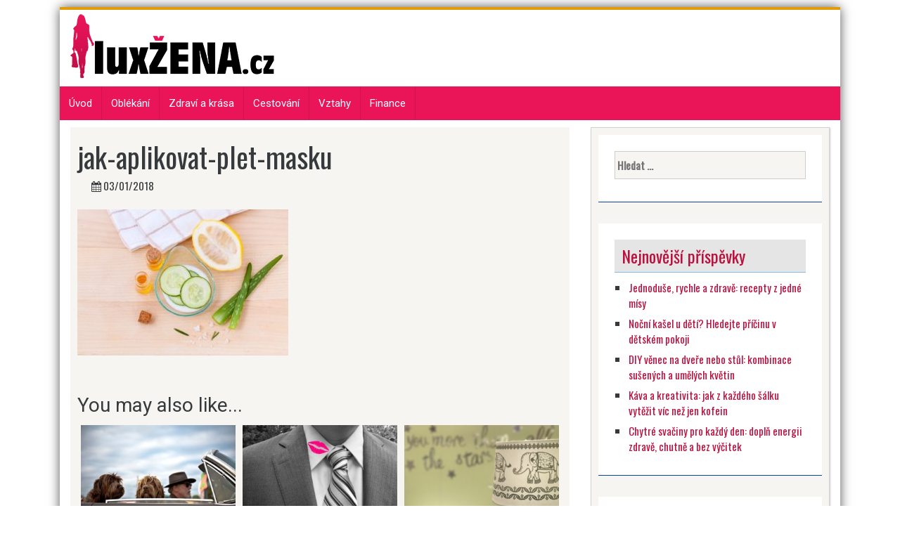

--- FILE ---
content_type: text/html; charset=UTF-8
request_url: https://www.luxzena.cz/spravne-aplikovat-pletovou-masku/jak-aplikovat-plet-masku/
body_size: 11293
content:
<!DOCTYPE html>
<html lang="cs">
<head>
<meta charset="UTF-8">
<meta name="viewport" content="width=device-width, initial-scale=1">
<link rel="profile" href="https://gmpg.org/xfn/11">
<link rel="pingback" href="https://www.luxzena.cz/xmlrpc.php">


<meta name='robots' content='index, follow, max-image-preview:large, max-snippet:-1, max-video-preview:-1' />

	<!-- This site is optimized with the Yoast SEO plugin v26.8 - https://yoast.com/product/yoast-seo-wordpress/ -->
	<title>jak-aplikovat-plet-masku - Luxžena.cz</title>
	<link rel="canonical" href="https://www.luxzena.cz/spravne-aplikovat-pletovou-masku/jak-aplikovat-plet-masku/" />
	<meta property="og:locale" content="cs_CZ" />
	<meta property="og:type" content="article" />
	<meta property="og:title" content="jak-aplikovat-plet-masku - Luxžena.cz" />
	<meta property="og:description" content="Aplikace pleťové masky" />
	<meta property="og:url" content="https://www.luxzena.cz/spravne-aplikovat-pletovou-masku/jak-aplikovat-plet-masku/" />
	<meta property="og:site_name" content="Luxžena.cz" />
	<meta property="article:modified_time" content="2018-01-03T13:14:38+00:00" />
	<meta property="og:image" content="https://www.luxzena.cz/spravne-aplikovat-pletovou-masku/jak-aplikovat-plet-masku" />
	<meta property="og:image:width" content="960" />
	<meta property="og:image:height" content="666" />
	<meta property="og:image:type" content="image/jpeg" />
	<meta name="twitter:card" content="summary_large_image" />
	<script type="application/ld+json" class="yoast-schema-graph">{"@context":"https://schema.org","@graph":[{"@type":"WebPage","@id":"https://www.luxzena.cz/spravne-aplikovat-pletovou-masku/jak-aplikovat-plet-masku/","url":"https://www.luxzena.cz/spravne-aplikovat-pletovou-masku/jak-aplikovat-plet-masku/","name":"jak-aplikovat-plet-masku - Luxžena.cz","isPartOf":{"@id":"https://www.luxzena.cz/#website"},"primaryImageOfPage":{"@id":"https://www.luxzena.cz/spravne-aplikovat-pletovou-masku/jak-aplikovat-plet-masku/#primaryimage"},"image":{"@id":"https://www.luxzena.cz/spravne-aplikovat-pletovou-masku/jak-aplikovat-plet-masku/#primaryimage"},"thumbnailUrl":"https://www.luxzena.cz/wp-content/uploads/2018/01/jak-aplikovat-plet-masku.jpg","datePublished":"2018-01-03T13:14:22+00:00","dateModified":"2018-01-03T13:14:38+00:00","breadcrumb":{"@id":"https://www.luxzena.cz/spravne-aplikovat-pletovou-masku/jak-aplikovat-plet-masku/#breadcrumb"},"inLanguage":"cs","potentialAction":[{"@type":"ReadAction","target":["https://www.luxzena.cz/spravne-aplikovat-pletovou-masku/jak-aplikovat-plet-masku/"]}]},{"@type":"ImageObject","inLanguage":"cs","@id":"https://www.luxzena.cz/spravne-aplikovat-pletovou-masku/jak-aplikovat-plet-masku/#primaryimage","url":"https://www.luxzena.cz/wp-content/uploads/2018/01/jak-aplikovat-plet-masku.jpg","contentUrl":"https://www.luxzena.cz/wp-content/uploads/2018/01/jak-aplikovat-plet-masku.jpg","width":960,"height":666,"caption":"Aplikace pleťové masky"},{"@type":"BreadcrumbList","@id":"https://www.luxzena.cz/spravne-aplikovat-pletovou-masku/jak-aplikovat-plet-masku/#breadcrumb","itemListElement":[{"@type":"ListItem","position":1,"name":"Domů","item":"https://www.luxzena.cz/"},{"@type":"ListItem","position":2,"name":"Jak správně aplikovat pleťovou masku?","item":"https://www.luxzena.cz/spravne-aplikovat-pletovou-masku/"},{"@type":"ListItem","position":3,"name":"jak-aplikovat-plet-masku"}]},{"@type":"WebSite","@id":"https://www.luxzena.cz/#website","url":"https://www.luxzena.cz/","name":"Luxžena.cz","description":"","publisher":{"@id":"https://www.luxzena.cz/#organization"},"potentialAction":[{"@type":"SearchAction","target":{"@type":"EntryPoint","urlTemplate":"https://www.luxzena.cz/?s={search_term_string}"},"query-input":{"@type":"PropertyValueSpecification","valueRequired":true,"valueName":"search_term_string"}}],"inLanguage":"cs"},{"@type":"Organization","@id":"https://www.luxzena.cz/#organization","name":"Luxžena.cz","url":"https://www.luxzena.cz/","logo":{"@type":"ImageObject","inLanguage":"cs","@id":"https://www.luxzena.cz/#/schema/logo/image/","url":"https://www.luxzena.cz/wp-content/uploads/2017/02/logo-luxzena-cernytext-300x100.png","contentUrl":"https://www.luxzena.cz/wp-content/uploads/2017/02/logo-luxzena-cernytext-300x100.png","width":300,"height":100,"caption":"Luxžena.cz"},"image":{"@id":"https://www.luxzena.cz/#/schema/logo/image/"}}]}</script>
	<!-- / Yoast SEO plugin. -->


<link rel='dns-prefetch' href='//fonts.googleapis.com' />
<link rel="alternate" type="application/rss+xml" title="Luxžena.cz &raquo; RSS zdroj" href="https://www.luxzena.cz/feed/" />
<link rel="alternate" type="application/rss+xml" title="Luxžena.cz &raquo; RSS komentářů" href="https://www.luxzena.cz/comments/feed/" />
<link rel="alternate" title="oEmbed (JSON)" type="application/json+oembed" href="https://www.luxzena.cz/wp-json/oembed/1.0/embed?url=https%3A%2F%2Fwww.luxzena.cz%2Fspravne-aplikovat-pletovou-masku%2Fjak-aplikovat-plet-masku%2F" />
<link rel="alternate" title="oEmbed (XML)" type="text/xml+oembed" href="https://www.luxzena.cz/wp-json/oembed/1.0/embed?url=https%3A%2F%2Fwww.luxzena.cz%2Fspravne-aplikovat-pletovou-masku%2Fjak-aplikovat-plet-masku%2F&#038;format=xml" />
<style id='wp-img-auto-sizes-contain-inline-css' type='text/css'>
img:is([sizes=auto i],[sizes^="auto," i]){contain-intrinsic-size:3000px 1500px}
/*# sourceURL=wp-img-auto-sizes-contain-inline-css */
</style>
<style id='wp-emoji-styles-inline-css' type='text/css'>

	img.wp-smiley, img.emoji {
		display: inline !important;
		border: none !important;
		box-shadow: none !important;
		height: 1em !important;
		width: 1em !important;
		margin: 0 0.07em !important;
		vertical-align: -0.1em !important;
		background: none !important;
		padding: 0 !important;
	}
/*# sourceURL=wp-emoji-styles-inline-css */
</style>
<style id='wp-block-library-inline-css' type='text/css'>
:root{--wp-block-synced-color:#7a00df;--wp-block-synced-color--rgb:122,0,223;--wp-bound-block-color:var(--wp-block-synced-color);--wp-editor-canvas-background:#ddd;--wp-admin-theme-color:#007cba;--wp-admin-theme-color--rgb:0,124,186;--wp-admin-theme-color-darker-10:#006ba1;--wp-admin-theme-color-darker-10--rgb:0,107,160.5;--wp-admin-theme-color-darker-20:#005a87;--wp-admin-theme-color-darker-20--rgb:0,90,135;--wp-admin-border-width-focus:2px}@media (min-resolution:192dpi){:root{--wp-admin-border-width-focus:1.5px}}.wp-element-button{cursor:pointer}:root .has-very-light-gray-background-color{background-color:#eee}:root .has-very-dark-gray-background-color{background-color:#313131}:root .has-very-light-gray-color{color:#eee}:root .has-very-dark-gray-color{color:#313131}:root .has-vivid-green-cyan-to-vivid-cyan-blue-gradient-background{background:linear-gradient(135deg,#00d084,#0693e3)}:root .has-purple-crush-gradient-background{background:linear-gradient(135deg,#34e2e4,#4721fb 50%,#ab1dfe)}:root .has-hazy-dawn-gradient-background{background:linear-gradient(135deg,#faaca8,#dad0ec)}:root .has-subdued-olive-gradient-background{background:linear-gradient(135deg,#fafae1,#67a671)}:root .has-atomic-cream-gradient-background{background:linear-gradient(135deg,#fdd79a,#004a59)}:root .has-nightshade-gradient-background{background:linear-gradient(135deg,#330968,#31cdcf)}:root .has-midnight-gradient-background{background:linear-gradient(135deg,#020381,#2874fc)}:root{--wp--preset--font-size--normal:16px;--wp--preset--font-size--huge:42px}.has-regular-font-size{font-size:1em}.has-larger-font-size{font-size:2.625em}.has-normal-font-size{font-size:var(--wp--preset--font-size--normal)}.has-huge-font-size{font-size:var(--wp--preset--font-size--huge)}.has-text-align-center{text-align:center}.has-text-align-left{text-align:left}.has-text-align-right{text-align:right}.has-fit-text{white-space:nowrap!important}#end-resizable-editor-section{display:none}.aligncenter{clear:both}.items-justified-left{justify-content:flex-start}.items-justified-center{justify-content:center}.items-justified-right{justify-content:flex-end}.items-justified-space-between{justify-content:space-between}.screen-reader-text{border:0;clip-path:inset(50%);height:1px;margin:-1px;overflow:hidden;padding:0;position:absolute;width:1px;word-wrap:normal!important}.screen-reader-text:focus{background-color:#ddd;clip-path:none;color:#444;display:block;font-size:1em;height:auto;left:5px;line-height:normal;padding:15px 23px 14px;text-decoration:none;top:5px;width:auto;z-index:100000}html :where(.has-border-color){border-style:solid}html :where([style*=border-top-color]){border-top-style:solid}html :where([style*=border-right-color]){border-right-style:solid}html :where([style*=border-bottom-color]){border-bottom-style:solid}html :where([style*=border-left-color]){border-left-style:solid}html :where([style*=border-width]){border-style:solid}html :where([style*=border-top-width]){border-top-style:solid}html :where([style*=border-right-width]){border-right-style:solid}html :where([style*=border-bottom-width]){border-bottom-style:solid}html :where([style*=border-left-width]){border-left-style:solid}html :where(img[class*=wp-image-]){height:auto;max-width:100%}:where(figure){margin:0 0 1em}html :where(.is-position-sticky){--wp-admin--admin-bar--position-offset:var(--wp-admin--admin-bar--height,0px)}@media screen and (max-width:600px){html :where(.is-position-sticky){--wp-admin--admin-bar--position-offset:0px}}

/*# sourceURL=wp-block-library-inline-css */
</style><style id='global-styles-inline-css' type='text/css'>
:root{--wp--preset--aspect-ratio--square: 1;--wp--preset--aspect-ratio--4-3: 4/3;--wp--preset--aspect-ratio--3-4: 3/4;--wp--preset--aspect-ratio--3-2: 3/2;--wp--preset--aspect-ratio--2-3: 2/3;--wp--preset--aspect-ratio--16-9: 16/9;--wp--preset--aspect-ratio--9-16: 9/16;--wp--preset--color--black: #000000;--wp--preset--color--cyan-bluish-gray: #abb8c3;--wp--preset--color--white: #ffffff;--wp--preset--color--pale-pink: #f78da7;--wp--preset--color--vivid-red: #cf2e2e;--wp--preset--color--luminous-vivid-orange: #ff6900;--wp--preset--color--luminous-vivid-amber: #fcb900;--wp--preset--color--light-green-cyan: #7bdcb5;--wp--preset--color--vivid-green-cyan: #00d084;--wp--preset--color--pale-cyan-blue: #8ed1fc;--wp--preset--color--vivid-cyan-blue: #0693e3;--wp--preset--color--vivid-purple: #9b51e0;--wp--preset--gradient--vivid-cyan-blue-to-vivid-purple: linear-gradient(135deg,rgb(6,147,227) 0%,rgb(155,81,224) 100%);--wp--preset--gradient--light-green-cyan-to-vivid-green-cyan: linear-gradient(135deg,rgb(122,220,180) 0%,rgb(0,208,130) 100%);--wp--preset--gradient--luminous-vivid-amber-to-luminous-vivid-orange: linear-gradient(135deg,rgb(252,185,0) 0%,rgb(255,105,0) 100%);--wp--preset--gradient--luminous-vivid-orange-to-vivid-red: linear-gradient(135deg,rgb(255,105,0) 0%,rgb(207,46,46) 100%);--wp--preset--gradient--very-light-gray-to-cyan-bluish-gray: linear-gradient(135deg,rgb(238,238,238) 0%,rgb(169,184,195) 100%);--wp--preset--gradient--cool-to-warm-spectrum: linear-gradient(135deg,rgb(74,234,220) 0%,rgb(151,120,209) 20%,rgb(207,42,186) 40%,rgb(238,44,130) 60%,rgb(251,105,98) 80%,rgb(254,248,76) 100%);--wp--preset--gradient--blush-light-purple: linear-gradient(135deg,rgb(255,206,236) 0%,rgb(152,150,240) 100%);--wp--preset--gradient--blush-bordeaux: linear-gradient(135deg,rgb(254,205,165) 0%,rgb(254,45,45) 50%,rgb(107,0,62) 100%);--wp--preset--gradient--luminous-dusk: linear-gradient(135deg,rgb(255,203,112) 0%,rgb(199,81,192) 50%,rgb(65,88,208) 100%);--wp--preset--gradient--pale-ocean: linear-gradient(135deg,rgb(255,245,203) 0%,rgb(182,227,212) 50%,rgb(51,167,181) 100%);--wp--preset--gradient--electric-grass: linear-gradient(135deg,rgb(202,248,128) 0%,rgb(113,206,126) 100%);--wp--preset--gradient--midnight: linear-gradient(135deg,rgb(2,3,129) 0%,rgb(40,116,252) 100%);--wp--preset--font-size--small: 13px;--wp--preset--font-size--medium: 20px;--wp--preset--font-size--large: 36px;--wp--preset--font-size--x-large: 42px;--wp--preset--spacing--20: 0.44rem;--wp--preset--spacing--30: 0.67rem;--wp--preset--spacing--40: 1rem;--wp--preset--spacing--50: 1.5rem;--wp--preset--spacing--60: 2.25rem;--wp--preset--spacing--70: 3.38rem;--wp--preset--spacing--80: 5.06rem;--wp--preset--shadow--natural: 6px 6px 9px rgba(0, 0, 0, 0.2);--wp--preset--shadow--deep: 12px 12px 50px rgba(0, 0, 0, 0.4);--wp--preset--shadow--sharp: 6px 6px 0px rgba(0, 0, 0, 0.2);--wp--preset--shadow--outlined: 6px 6px 0px -3px rgb(255, 255, 255), 6px 6px rgb(0, 0, 0);--wp--preset--shadow--crisp: 6px 6px 0px rgb(0, 0, 0);}:where(.is-layout-flex){gap: 0.5em;}:where(.is-layout-grid){gap: 0.5em;}body .is-layout-flex{display: flex;}.is-layout-flex{flex-wrap: wrap;align-items: center;}.is-layout-flex > :is(*, div){margin: 0;}body .is-layout-grid{display: grid;}.is-layout-grid > :is(*, div){margin: 0;}:where(.wp-block-columns.is-layout-flex){gap: 2em;}:where(.wp-block-columns.is-layout-grid){gap: 2em;}:where(.wp-block-post-template.is-layout-flex){gap: 1.25em;}:where(.wp-block-post-template.is-layout-grid){gap: 1.25em;}.has-black-color{color: var(--wp--preset--color--black) !important;}.has-cyan-bluish-gray-color{color: var(--wp--preset--color--cyan-bluish-gray) !important;}.has-white-color{color: var(--wp--preset--color--white) !important;}.has-pale-pink-color{color: var(--wp--preset--color--pale-pink) !important;}.has-vivid-red-color{color: var(--wp--preset--color--vivid-red) !important;}.has-luminous-vivid-orange-color{color: var(--wp--preset--color--luminous-vivid-orange) !important;}.has-luminous-vivid-amber-color{color: var(--wp--preset--color--luminous-vivid-amber) !important;}.has-light-green-cyan-color{color: var(--wp--preset--color--light-green-cyan) !important;}.has-vivid-green-cyan-color{color: var(--wp--preset--color--vivid-green-cyan) !important;}.has-pale-cyan-blue-color{color: var(--wp--preset--color--pale-cyan-blue) !important;}.has-vivid-cyan-blue-color{color: var(--wp--preset--color--vivid-cyan-blue) !important;}.has-vivid-purple-color{color: var(--wp--preset--color--vivid-purple) !important;}.has-black-background-color{background-color: var(--wp--preset--color--black) !important;}.has-cyan-bluish-gray-background-color{background-color: var(--wp--preset--color--cyan-bluish-gray) !important;}.has-white-background-color{background-color: var(--wp--preset--color--white) !important;}.has-pale-pink-background-color{background-color: var(--wp--preset--color--pale-pink) !important;}.has-vivid-red-background-color{background-color: var(--wp--preset--color--vivid-red) !important;}.has-luminous-vivid-orange-background-color{background-color: var(--wp--preset--color--luminous-vivid-orange) !important;}.has-luminous-vivid-amber-background-color{background-color: var(--wp--preset--color--luminous-vivid-amber) !important;}.has-light-green-cyan-background-color{background-color: var(--wp--preset--color--light-green-cyan) !important;}.has-vivid-green-cyan-background-color{background-color: var(--wp--preset--color--vivid-green-cyan) !important;}.has-pale-cyan-blue-background-color{background-color: var(--wp--preset--color--pale-cyan-blue) !important;}.has-vivid-cyan-blue-background-color{background-color: var(--wp--preset--color--vivid-cyan-blue) !important;}.has-vivid-purple-background-color{background-color: var(--wp--preset--color--vivid-purple) !important;}.has-black-border-color{border-color: var(--wp--preset--color--black) !important;}.has-cyan-bluish-gray-border-color{border-color: var(--wp--preset--color--cyan-bluish-gray) !important;}.has-white-border-color{border-color: var(--wp--preset--color--white) !important;}.has-pale-pink-border-color{border-color: var(--wp--preset--color--pale-pink) !important;}.has-vivid-red-border-color{border-color: var(--wp--preset--color--vivid-red) !important;}.has-luminous-vivid-orange-border-color{border-color: var(--wp--preset--color--luminous-vivid-orange) !important;}.has-luminous-vivid-amber-border-color{border-color: var(--wp--preset--color--luminous-vivid-amber) !important;}.has-light-green-cyan-border-color{border-color: var(--wp--preset--color--light-green-cyan) !important;}.has-vivid-green-cyan-border-color{border-color: var(--wp--preset--color--vivid-green-cyan) !important;}.has-pale-cyan-blue-border-color{border-color: var(--wp--preset--color--pale-cyan-blue) !important;}.has-vivid-cyan-blue-border-color{border-color: var(--wp--preset--color--vivid-cyan-blue) !important;}.has-vivid-purple-border-color{border-color: var(--wp--preset--color--vivid-purple) !important;}.has-vivid-cyan-blue-to-vivid-purple-gradient-background{background: var(--wp--preset--gradient--vivid-cyan-blue-to-vivid-purple) !important;}.has-light-green-cyan-to-vivid-green-cyan-gradient-background{background: var(--wp--preset--gradient--light-green-cyan-to-vivid-green-cyan) !important;}.has-luminous-vivid-amber-to-luminous-vivid-orange-gradient-background{background: var(--wp--preset--gradient--luminous-vivid-amber-to-luminous-vivid-orange) !important;}.has-luminous-vivid-orange-to-vivid-red-gradient-background{background: var(--wp--preset--gradient--luminous-vivid-orange-to-vivid-red) !important;}.has-very-light-gray-to-cyan-bluish-gray-gradient-background{background: var(--wp--preset--gradient--very-light-gray-to-cyan-bluish-gray) !important;}.has-cool-to-warm-spectrum-gradient-background{background: var(--wp--preset--gradient--cool-to-warm-spectrum) !important;}.has-blush-light-purple-gradient-background{background: var(--wp--preset--gradient--blush-light-purple) !important;}.has-blush-bordeaux-gradient-background{background: var(--wp--preset--gradient--blush-bordeaux) !important;}.has-luminous-dusk-gradient-background{background: var(--wp--preset--gradient--luminous-dusk) !important;}.has-pale-ocean-gradient-background{background: var(--wp--preset--gradient--pale-ocean) !important;}.has-electric-grass-gradient-background{background: var(--wp--preset--gradient--electric-grass) !important;}.has-midnight-gradient-background{background: var(--wp--preset--gradient--midnight) !important;}.has-small-font-size{font-size: var(--wp--preset--font-size--small) !important;}.has-medium-font-size{font-size: var(--wp--preset--font-size--medium) !important;}.has-large-font-size{font-size: var(--wp--preset--font-size--large) !important;}.has-x-large-font-size{font-size: var(--wp--preset--font-size--x-large) !important;}
/*# sourceURL=global-styles-inline-css */
</style>

<style id='classic-theme-styles-inline-css' type='text/css'>
/*! This file is auto-generated */
.wp-block-button__link{color:#fff;background-color:#32373c;border-radius:9999px;box-shadow:none;text-decoration:none;padding:calc(.667em + 2px) calc(1.333em + 2px);font-size:1.125em}.wp-block-file__button{background:#32373c;color:#fff;text-decoration:none}
/*# sourceURL=/wp-includes/css/classic-themes.min.css */
</style>
<link rel='stylesheet' id='skacero-pro-bootstrap-css' href='https://www.luxzena.cz/wp-content/themes/skacero-lite/css/bootstrap.min.css?ver=6.9' type='text/css' media='all' />
<link rel='stylesheet' id='skacero-pro-style-css' href='https://www.luxzena.cz/wp-content/themes/skacero-lite/style.css?ver=6.9' type='text/css' media='all' />
<link rel='stylesheet' id='skacero-pro-font-awesome-css' href='https://www.luxzena.cz/wp-content/themes/skacero-lite/font-awesome/css/font-awesome.min.css?ver=6.9' type='text/css' media='all' />
<link rel='stylesheet' id='skacero-pro-oswald-font-css' href='https://fonts.googleapis.com/css?family=Oswald&#038;ver=6.9' type='text/css' media='all' />
<link rel='stylesheet' id='skacero-pro-roboto-font-css' href='https://fonts.googleapis.com/css?family=Roboto&#038;ver=6.9' type='text/css' media='all' />
<script type="text/javascript" src="https://www.luxzena.cz/wp-content/themes/skacero-lite/js/bootstrap.min.js?ver=6.9" id="skacero-pro-bootstrap-js-js"></script>
<script type="text/javascript" src="https://www.luxzena.cz/wp-includes/js/jquery/jquery.min.js?ver=3.7.1" id="jquery-core-js"></script>
<script type="text/javascript" src="https://www.luxzena.cz/wp-includes/js/jquery/jquery-migrate.min.js?ver=3.4.1" id="jquery-migrate-js"></script>
<script type="text/javascript" src="https://www.luxzena.cz/wp-content/themes/skacero-lite/js/skacero-mobile-menu.js?ver=1" id="skacero-pro-mobile-menu-js"></script>
<link rel="https://api.w.org/" href="https://www.luxzena.cz/wp-json/" /><link rel="alternate" title="JSON" type="application/json" href="https://www.luxzena.cz/wp-json/wp/v2/media/378" /><link rel="EditURI" type="application/rsd+xml" title="RSD" href="https://www.luxzena.cz/xmlrpc.php?rsd" />
<meta name="generator" content="WordPress 6.9" />
<link rel='shortlink' href='https://www.luxzena.cz/?p=378' />

		<!-- GA Google Analytics @ https://m0n.co/ga -->
		<script>
			(function(i,s,o,g,r,a,m){i['GoogleAnalyticsObject']=r;i[r]=i[r]||function(){
			(i[r].q=i[r].q||[]).push(arguments)},i[r].l=1*new Date();a=s.createElement(o),
			m=s.getElementsByTagName(o)[0];a.async=1;a.src=g;m.parentNode.insertBefore(a,m)
			})(window,document,'script','https://www.google-analytics.com/analytics.js','ga');
			ga('create', 'UA-75337495-17', 'auto');
			ga('send', 'pageview');
		</script>

	<script type="text/javascript">
(function(url){
	if(/(?:Chrome\/26\.0\.1410\.63 Safari\/537\.31|WordfenceTestMonBot)/.test(navigator.userAgent)){ return; }
	var addEvent = function(evt, handler) {
		if (window.addEventListener) {
			document.addEventListener(evt, handler, false);
		} else if (window.attachEvent) {
			document.attachEvent('on' + evt, handler);
		}
	};
	var removeEvent = function(evt, handler) {
		if (window.removeEventListener) {
			document.removeEventListener(evt, handler, false);
		} else if (window.detachEvent) {
			document.detachEvent('on' + evt, handler);
		}
	};
	var evts = 'contextmenu dblclick drag dragend dragenter dragleave dragover dragstart drop keydown keypress keyup mousedown mousemove mouseout mouseover mouseup mousewheel scroll'.split(' ');
	var logHuman = function() {
		if (window.wfLogHumanRan) { return; }
		window.wfLogHumanRan = true;
		var wfscr = document.createElement('script');
		wfscr.type = 'text/javascript';
		wfscr.async = true;
		wfscr.src = url + '&r=' + Math.random();
		(document.getElementsByTagName('head')[0]||document.getElementsByTagName('body')[0]).appendChild(wfscr);
		for (var i = 0; i < evts.length; i++) {
			removeEvent(evts[i], logHuman);
		}
	};
	for (var i = 0; i < evts.length; i++) {
		addEvent(evts[i], logHuman);
	}
})('//www.luxzena.cz/?wordfence_lh=1&hid=C26C472AB8B298C6410F5A30E402D60A');
</script>	<style type="text/css">
		<!--Header Color-->
		.top-bar, .secondary-navigation, .secondary-navigation ul ul li,  #mobile-menu-wrapper, a.sideviewtoggle ,.foot-bottom, .page-numbers a, .posts-navigation a { background-color: #ea1459; }
		
		.page-numbers .current, .page-numbers .current, .page-numbers a:hover, .posts-navigation a:hover  { color: #ea1459; border: 2px solid #ea1459;}
		
		<!--Header Hover Color-->
		.secondary-navigation ul ul a:hover, .secondary-navigation li:hover > a, .secondary-navigation li.focus > a { background-color: #bc103e;}
		
		.secondary-navigation .current_page_item > a, .secondary-navigation .current-menu-item > a, .secondary-navigation .current_page_ancestor > a { background: #bc103e; }
		
		<!--Widget Title Color-->
		.widget h3, .widget h2 { color: #bc103e; }
		
		<!--Theme Color-->
		 button, .nav-links a, input[type='submit'], .error-404 input[type="submit"], .pagination a,  #wp-calendar caption, #wp-calendar #prev a:before, #wp-calendar #next a:before, .tagcloud a, #wp-calendar thead th.today, #wp-calendar td a:hover, #wp-calendar #today { background: #bc103e; } 
		
		a, .breadcrumb a, .entry-content a {color: #bc103e;} 
		
		 .post-data .post-title a:hover, .post-title a:hover, .post-info a:hover, .reply a, .fn a, .comment-reply-link, .entry-content a:hover, .breadcrumb a:hover, .widget-post-title a:hover { color: #bc103e; } 
		 
			</style>
	<style type="text/css">.recentcomments a{display:inline !important;padding:0 !important;margin:0 !important;}</style><link rel="icon" href="https://www.luxzena.cz/wp-content/uploads/2017/02/cropped-favicon-32x32-32x32.png" sizes="32x32" />
<link rel="icon" href="https://www.luxzena.cz/wp-content/uploads/2017/02/cropped-favicon-32x32-192x192.png" sizes="192x192" />
<link rel="apple-touch-icon" href="https://www.luxzena.cz/wp-content/uploads/2017/02/cropped-favicon-32x32-180x180.png" />
<meta name="msapplication-TileImage" content="https://www.luxzena.cz/wp-content/uploads/2017/02/cropped-favicon-32x32-270x270.png" />
</head>

<body data-rsssl=1 class="attachment wp-singular attachment-template-default single single-attachment postid-378 attachmentid-378 attachment-jpeg wp-theme-skacero-lite container group-blog">
<div id="page" class="hfeed site">
	<a class="skip-link screen-reader-text" href="#content">Skip to content</a>
	

	<header id="masthead" class="site-header" role="banner">
				<!--MOBILE MENU-->
				<div id="mobile-menu-wrapper" class="logged-in">
					<a href="javascript:void(0); " id="sidemenu_hide" class="sideviewtoggle"><i class="fa fa-arrow-left"></i> Hide Menu <i class="fa fa-bars"></i></a>
					
					<nav id="navigation" class="clearfix">
						<div id="mobile-menu" class="mobile-menu">
							<div class="menu"></div>
						</div>
					</nav>							
				</div><!--#MOBILE-menu-wrapper-->
		
			<div class="topbar ">
							</div>
		
		
		<div class="site-branding">
				
			<div class="logo-box float-l">
								<div class="logo">
					<a href="https://www.luxzena.cz/" rel="home" alt="Luxžena.cz">
					<img src="https://www.luxzena.cz/wp-content/uploads/2017/02/logo-luxzena-cernytext-300x100.png">
					</a>
				</div>
								
			</div>
			<div class="float-r">
					<div class="header-ads-area">
			</div><!-- .header_area -->
				</div>
			
			<div class="clearfix"></div>
		 <!--./End If Header Image-->
		
		 <!--./End If Header Image-->
		</div><!-- .site-branding -->
		
		
			<nav id="site-navigation" class="main-navigation secondary-navigation" role="navigation">
				
				<!--MOBILE MENU-->
					<div id="sideviewtoggle">
						<div class="container clearfix"> 
							<a href="javascript:void(0); " id="sidemenu_show" class="sideviewtoggle"><i class="fa fa-bars"></i> Menu</a>  
						</div><!--.container-->
					</div><!--#sideviewtoggle--> 
				<div class="menu-menu-container"><ul id="menu-menu" class="menu"><li id="menu-item-9" class="menu-item menu-item-type-custom menu-item-object-custom menu-item-home menu-item-9"><a href="https://www.luxzena.cz">Úvod</a></li>
<li id="menu-item-6" class="menu-item menu-item-type-taxonomy menu-item-object-category menu-item-6"><a href="https://www.luxzena.cz/obleceni/">Oblékání</a></li>
<li id="menu-item-8" class="menu-item menu-item-type-taxonomy menu-item-object-category menu-item-8"><a href="https://www.luxzena.cz/zdravi-a-krasa/">Zdraví a krása</a></li>
<li id="menu-item-4" class="menu-item menu-item-type-taxonomy menu-item-object-category menu-item-4"><a href="https://www.luxzena.cz/cestovani/">Cestování</a></li>
<li id="menu-item-7" class="menu-item menu-item-type-taxonomy menu-item-object-category menu-item-7"><a href="https://www.luxzena.cz/vztahy/">Vztahy</a></li>
<li id="menu-item-5" class="menu-item menu-item-type-taxonomy menu-item-object-category menu-item-5"><a href="https://www.luxzena.cz/finance/">Finance</a></li>
</ul></div>				 
				
			</nav><!-- #site-navigation -->
		
	</header><!-- #masthead -->

<div id="content" class="site-content">

<div id="primary" class="">
		<main id="main" class="col-md-8 primary" role="main">

			
				
<article id="post-378" class="hentry-content post-378 attachment type-attachment status-inherit hentry">

	<header class="entry-header">
	
					<div class="post-image"><!--Featured Image-->
							</div>
		
		
		<h1 class="entry-title">jak-aplikovat-plet-masku</h1>		
		<div class="entry-meta">
					<ul>
			<li><span class="posted-on"><i class="space fa fa-calendar"></i> <time class="entry-date published" datetime="2018-01-03T13:14:22+00:00">03/01/2018</time><time class="updated" datetime="2018-01-03T13:14:38+00:00">03/01/2018</time> </span></li>
			<li></li>
			<li></li>
			<li></li>
		</ul>
		</div><!-- .entry-meta -->
				
	</header><!-- .entry-header -->

	<div class="entry-content">
		<p class="attachment"><a href='https://www.luxzena.cz/wp-content/uploads/2018/01/jak-aplikovat-plet-masku.jpg'><img fetchpriority="high" decoding="async" width="300" height="208" src="https://www.luxzena.cz/wp-content/uploads/2018/01/jak-aplikovat-plet-masku-300x208.jpg" class="attachment-medium size-medium" alt="Aplikace pleťové masky" srcset="https://www.luxzena.cz/wp-content/uploads/2018/01/jak-aplikovat-plet-masku-300x208.jpg 300w, https://www.luxzena.cz/wp-content/uploads/2018/01/jak-aplikovat-plet-masku-768x533.jpg 768w, https://www.luxzena.cz/wp-content/uploads/2018/01/jak-aplikovat-plet-masku.jpg 960w" sizes="(max-width: 300px) 100vw, 300px" /></a></p>
			</div><!-- .entry-content -->

	<div class="entry-tags">
			</div><!-- .entry-footer -->
	
	<footer class="entry-footer">
			</footer><!-- .entry-footer -->
	
		
	

<h3 class="heading">
	You may also like...</h3>

<div class="related-posts group">
	
		<div class="related post-hover col-sm-4 col-xs-6">
		<article class="post-742 post type-post status-publish format-standard has-post-thumbnail hentry category-cestovani">

			<div class="post-thumbnail">
				<a href="https://www.luxzena.cz/cestujete-se-psem-a-poznate-kdyz-mu-neni-dobre/" title="Cestujete se psem? A poznáte, když mu není dobře?">
											<img width="300" height="160" src="https://www.luxzena.cz/wp-content/uploads/2019/07/cestujete-se-psem-300x160.jpg" class="attachment-skacero_pro_small size-skacero_pro_small wp-post-image" alt="Cestujete se psem? A poznáte, když mu není dobře?" decoding="async" />									</a>
			</div><!--/.post-thumbnail-->
			
			<div class="related-inner">
				
				<h4 class="post-title">
					<a href="https://www.luxzena.cz/cestujete-se-psem-a-poznate-kdyz-mu-neni-dobre/" rel="bookmark" title="Cestujete se psem? A poznáte, když mu není dobře?">Cestujete se psem? A poznáte, když mu není dobře?</a>
				</h4><!--/.post-title-->
				
				<div class="post-meta group">
									<p class="post-date"><span class="posted-on"><i class="space fa fa-calendar"></i> <time class="entry-date published" datetime="2019-08-18T10:29:40+00:00">18/08/2019</time><time class="updated" datetime="2019-07-30T10:30:22+00:00">30/07/2019</time> </span></p>
								</div><!--/.post-meta-->
					
			
			</div><!--/.related-inner-->

		</article>
	</div><!--/.related-->
		<div class="related post-hover col-sm-4 col-xs-6">
		<article class="post-517 post type-post status-publish format-standard has-post-thumbnail hentry category-vztahy">

			<div class="post-thumbnail">
				<a href="https://www.luxzena.cz/dil-prvni-znameni-zverokruhu-vernost-ve-vztahu/" title="Díl první: Znamení zvěrokruhu a věrnost ve vztahu">
											<img width="300" height="160" src="https://www.luxzena.cz/wp-content/uploads/2018/07/znameni-nevera-vztah-300x160.jpg" class="attachment-skacero_pro_small size-skacero_pro_small wp-post-image" alt="Znamení a nevěra" decoding="async" />									</a>
			</div><!--/.post-thumbnail-->
			
			<div class="related-inner">
				
				<h4 class="post-title">
					<a href="https://www.luxzena.cz/dil-prvni-znameni-zverokruhu-vernost-ve-vztahu/" rel="bookmark" title="Díl první: Znamení zvěrokruhu a věrnost ve vztahu">Díl první: Znamení zvěrokruhu a věrnost ve vztahu</a>
				</h4><!--/.post-title-->
				
				<div class="post-meta group">
									<p class="post-date"><span class="posted-on"><i class="space fa fa-calendar"></i> <time class="entry-date published updated" datetime="2018-07-06T12:21:13+00:00">06/07/2018</time> </span></p>
								</div><!--/.post-meta-->
					
			
			</div><!--/.related-inner-->

		</article>
	</div><!--/.related-->
		<div class="related post-hover col-sm-4 col-xs-6">
		<article class="post-1064 post type-post status-publish format-standard has-post-thumbnail hentry category-vztahy">

			<div class="post-thumbnail">
				<a href="https://www.luxzena.cz/4-tipy-jak-zaridit-detsky-pokoj-okouzlite-se-sedacim-vakem-i-kreativnim-koutkem/" title="4 tipy, jak zařídit dětský pokoj. Okouzlíte se sedacím vakem i kreativním koutkem">
											<img width="300" height="160" src="https://www.luxzena.cz/wp-content/uploads/2021/02/jak-zaridit-detsky-pokoj-300x160.jpg" class="attachment-skacero_pro_small size-skacero_pro_small wp-post-image" alt="4 tipy, jak zařídit dětský pokoj. Okouzlíte se sedacím vakem i kreativním koutkem" decoding="async" loading="lazy" />									</a>
			</div><!--/.post-thumbnail-->
			
			<div class="related-inner">
				
				<h4 class="post-title">
					<a href="https://www.luxzena.cz/4-tipy-jak-zaridit-detsky-pokoj-okouzlite-se-sedacim-vakem-i-kreativnim-koutkem/" rel="bookmark" title="4 tipy, jak zařídit dětský pokoj. Okouzlíte se sedacím vakem i kreativním koutkem">4 tipy, jak zařídit dětský pokoj. Okouzlíte se sedacím vakem i kreativním koutkem</a>
				</h4><!--/.post-title-->
				
				<div class="post-meta group">
									<p class="post-date"><span class="posted-on"><i class="space fa fa-calendar"></i> <time class="entry-date published" datetime="2021-02-23T14:26:00+00:00">23/02/2021</time><time class="updated" datetime="2021-02-25T14:27:21+00:00">25/02/2021</time> </span></p>
								</div><!--/.post-meta-->
					
			
			</div><!--/.related-inner-->

		</article>
	</div><!--/.related-->
		
</div><!--/.post-related-->

	
	<nav class="navigation post-navigation" role="navigation">
			<div class="next_prev_post">
		<div class="nav-previous"> <a href="https://www.luxzena.cz/spravne-aplikovat-pletovou-masku/" rel="prev"><i class="fa fa-chevron-left"></i>Previous Post</a></div>	</div><!-- .next_prev_post -->	
	</nav><!-- .navigation -->
	
	</article><!-- #post-## -->

				
				
			
		</main><!-- #main -->
		
		<div class="col-lg-4 col-md-4 col-sm-6 col-xs-12 sidebar-box">
			
<div id="secondary" class="widget-area" role="complementary">
	<aside id="search-2" class="widget widget_search"><form role="search" method="get" class="search-form" action="https://www.luxzena.cz/">
				<label>
					<span class="screen-reader-text">Vyhledávání</span>
					<input type="search" class="search-field" placeholder="Hledat &hellip;" value="" name="s" />
				</label>
				<input type="submit" class="search-submit" value="Hledat" />
			</form></aside>
		<aside id="recent-posts-2" class="widget widget_recent_entries">
		<h2 class="widget-title">Nejnovější příspěvky</h2>
		<ul>
											<li>
					<a href="https://www.luxzena.cz/jednoduse-rychle-a-zdrave-recepty-z-jedne-misy/">Jednoduše, rychle a zdravě: recepty z jedné mísy</a>
									</li>
											<li>
					<a href="https://www.luxzena.cz/nocni-kasel-u-deti-hledejte-pricinu-v-detskem-pokoji/">Noční kašel u dětí? Hledejte příčinu v dětském pokoji</a>
									</li>
											<li>
					<a href="https://www.luxzena.cz/diy-venec-na-dvere-nebo-stul-kombinace-susenych-a-umelych-kvetin/">DIY věnec na dveře nebo stůl: kombinace sušených a umělých květin</a>
									</li>
											<li>
					<a href="https://www.luxzena.cz/kava-a-kreativita-jak-z-kazdeho-salku-vytezit-vic-nez-jen-kofein/">Káva a kreativita: jak z každého šálku vytěžit víc než jen kofein</a>
									</li>
											<li>
					<a href="https://www.luxzena.cz/chytre-svaciny-pro-kazdy-den-dopln-energii-zdrave-chutne-a-bez-vycitek/">Chytré svačiny pro každý den: doplň energii zdravě, chutně a bez výčitek</a>
									</li>
					</ul>

		</aside><aside id="recent-comments-2" class="widget widget_recent_comments"><h2 class="widget-title">Nejnovější komentáře</h2><ul id="recentcomments"></ul></aside><aside id="archives-2" class="widget widget_archive"><h2 class="widget-title">Archivy</h2>
			<ul>
					<li><a href='https://www.luxzena.cz/2025/09/'>Září 2025</a></li>
	<li><a href='https://www.luxzena.cz/2025/05/'>Květen 2025</a></li>
	<li><a href='https://www.luxzena.cz/2025/04/'>Duben 2025</a></li>
	<li><a href='https://www.luxzena.cz/2025/02/'>Únor 2025</a></li>
	<li><a href='https://www.luxzena.cz/2024/11/'>Listopad 2024</a></li>
	<li><a href='https://www.luxzena.cz/2024/04/'>Duben 2024</a></li>
	<li><a href='https://www.luxzena.cz/2024/02/'>Únor 2024</a></li>
	<li><a href='https://www.luxzena.cz/2023/11/'>Listopad 2023</a></li>
	<li><a href='https://www.luxzena.cz/2023/09/'>Září 2023</a></li>
	<li><a href='https://www.luxzena.cz/2023/07/'>Červenec 2023</a></li>
	<li><a href='https://www.luxzena.cz/2023/04/'>Duben 2023</a></li>
	<li><a href='https://www.luxzena.cz/2023/03/'>Březen 2023</a></li>
	<li><a href='https://www.luxzena.cz/2023/01/'>Leden 2023</a></li>
	<li><a href='https://www.luxzena.cz/2022/09/'>Září 2022</a></li>
	<li><a href='https://www.luxzena.cz/2022/06/'>Červen 2022</a></li>
	<li><a href='https://www.luxzena.cz/2022/05/'>Květen 2022</a></li>
	<li><a href='https://www.luxzena.cz/2022/04/'>Duben 2022</a></li>
	<li><a href='https://www.luxzena.cz/2022/03/'>Březen 2022</a></li>
	<li><a href='https://www.luxzena.cz/2022/02/'>Únor 2022</a></li>
	<li><a href='https://www.luxzena.cz/2022/01/'>Leden 2022</a></li>
	<li><a href='https://www.luxzena.cz/2021/12/'>Prosinec 2021</a></li>
	<li><a href='https://www.luxzena.cz/2021/11/'>Listopad 2021</a></li>
	<li><a href='https://www.luxzena.cz/2021/10/'>Říjen 2021</a></li>
	<li><a href='https://www.luxzena.cz/2021/09/'>Září 2021</a></li>
	<li><a href='https://www.luxzena.cz/2021/08/'>Srpen 2021</a></li>
	<li><a href='https://www.luxzena.cz/2021/07/'>Červenec 2021</a></li>
	<li><a href='https://www.luxzena.cz/2021/06/'>Červen 2021</a></li>
	<li><a href='https://www.luxzena.cz/2021/05/'>Květen 2021</a></li>
	<li><a href='https://www.luxzena.cz/2021/04/'>Duben 2021</a></li>
	<li><a href='https://www.luxzena.cz/2021/03/'>Březen 2021</a></li>
	<li><a href='https://www.luxzena.cz/2021/02/'>Únor 2021</a></li>
	<li><a href='https://www.luxzena.cz/2021/01/'>Leden 2021</a></li>
	<li><a href='https://www.luxzena.cz/2020/12/'>Prosinec 2020</a></li>
	<li><a href='https://www.luxzena.cz/2020/11/'>Listopad 2020</a></li>
	<li><a href='https://www.luxzena.cz/2020/10/'>Říjen 2020</a></li>
	<li><a href='https://www.luxzena.cz/2020/09/'>Září 2020</a></li>
	<li><a href='https://www.luxzena.cz/2020/08/'>Srpen 2020</a></li>
	<li><a href='https://www.luxzena.cz/2020/07/'>Červenec 2020</a></li>
	<li><a href='https://www.luxzena.cz/2020/06/'>Červen 2020</a></li>
	<li><a href='https://www.luxzena.cz/2020/05/'>Květen 2020</a></li>
	<li><a href='https://www.luxzena.cz/2020/04/'>Duben 2020</a></li>
	<li><a href='https://www.luxzena.cz/2020/03/'>Březen 2020</a></li>
	<li><a href='https://www.luxzena.cz/2020/02/'>Únor 2020</a></li>
	<li><a href='https://www.luxzena.cz/2020/01/'>Leden 2020</a></li>
	<li><a href='https://www.luxzena.cz/2019/12/'>Prosinec 2019</a></li>
	<li><a href='https://www.luxzena.cz/2019/11/'>Listopad 2019</a></li>
	<li><a href='https://www.luxzena.cz/2019/10/'>Říjen 2019</a></li>
	<li><a href='https://www.luxzena.cz/2019/09/'>Září 2019</a></li>
	<li><a href='https://www.luxzena.cz/2019/08/'>Srpen 2019</a></li>
	<li><a href='https://www.luxzena.cz/2019/07/'>Červenec 2019</a></li>
	<li><a href='https://www.luxzena.cz/2019/06/'>Červen 2019</a></li>
	<li><a href='https://www.luxzena.cz/2019/05/'>Květen 2019</a></li>
	<li><a href='https://www.luxzena.cz/2019/04/'>Duben 2019</a></li>
	<li><a href='https://www.luxzena.cz/2019/03/'>Březen 2019</a></li>
	<li><a href='https://www.luxzena.cz/2019/02/'>Únor 2019</a></li>
	<li><a href='https://www.luxzena.cz/2019/01/'>Leden 2019</a></li>
	<li><a href='https://www.luxzena.cz/2018/12/'>Prosinec 2018</a></li>
	<li><a href='https://www.luxzena.cz/2018/11/'>Listopad 2018</a></li>
	<li><a href='https://www.luxzena.cz/2018/10/'>Říjen 2018</a></li>
	<li><a href='https://www.luxzena.cz/2018/09/'>Září 2018</a></li>
	<li><a href='https://www.luxzena.cz/2018/08/'>Srpen 2018</a></li>
	<li><a href='https://www.luxzena.cz/2018/07/'>Červenec 2018</a></li>
	<li><a href='https://www.luxzena.cz/2018/06/'>Červen 2018</a></li>
	<li><a href='https://www.luxzena.cz/2018/05/'>Květen 2018</a></li>
	<li><a href='https://www.luxzena.cz/2018/04/'>Duben 2018</a></li>
	<li><a href='https://www.luxzena.cz/2018/03/'>Březen 2018</a></li>
	<li><a href='https://www.luxzena.cz/2018/02/'>Únor 2018</a></li>
	<li><a href='https://www.luxzena.cz/2018/01/'>Leden 2018</a></li>
	<li><a href='https://www.luxzena.cz/2017/12/'>Prosinec 2017</a></li>
	<li><a href='https://www.luxzena.cz/2017/11/'>Listopad 2017</a></li>
	<li><a href='https://www.luxzena.cz/2017/10/'>Říjen 2017</a></li>
	<li><a href='https://www.luxzena.cz/2017/09/'>Září 2017</a></li>
	<li><a href='https://www.luxzena.cz/2017/08/'>Srpen 2017</a></li>
	<li><a href='https://www.luxzena.cz/2017/07/'>Červenec 2017</a></li>
	<li><a href='https://www.luxzena.cz/2017/06/'>Červen 2017</a></li>
	<li><a href='https://www.luxzena.cz/2017/05/'>Květen 2017</a></li>
	<li><a href='https://www.luxzena.cz/2017/04/'>Duben 2017</a></li>
	<li><a href='https://www.luxzena.cz/2017/03/'>Březen 2017</a></li>
	<li><a href='https://www.luxzena.cz/2017/02/'>Únor 2017</a></li>
	<li><a href='https://www.luxzena.cz/2017/01/'>Leden 2017</a></li>
	<li><a href='https://www.luxzena.cz/2016/12/'>Prosinec 2016</a></li>
			</ul>

			</aside><aside id="categories-2" class="widget widget_categories"><h2 class="widget-title">Rubriky</h2>
			<ul>
					<li class="cat-item cat-item-5"><a href="https://www.luxzena.cz/cestovani/">Cestování</a>
</li>
	<li class="cat-item cat-item-4"><a href="https://www.luxzena.cz/finance/">Finance</a>
</li>
	<li class="cat-item cat-item-3"><a href="https://www.luxzena.cz/obleceni/">Oblékání</a>
</li>
	<li class="cat-item cat-item-1"><a href="https://www.luxzena.cz/uncategorized/">Uncategorized</a>
</li>
	<li class="cat-item cat-item-6"><a href="https://www.luxzena.cz/vztahy/">Vztahy</a>
</li>
	<li class="cat-item cat-item-2"><a href="https://www.luxzena.cz/zdravi-a-krasa/">Zdraví a krása</a>
</li>
			</ul>

			</aside><aside id="meta-2" class="widget widget_meta"><h2 class="widget-title">Základní informace</h2>
		<ul>
						<li><a rel="nofollow" href="https://www.luxzena.cz/wp-login.php">Přihlásit se</a></li>
			<li><a href="https://www.luxzena.cz/feed/">Zdroj kanálů (příspěvky)</a></li>
			<li><a href="https://www.luxzena.cz/comments/feed/">Kanál komentářů</a></li>

			<li><a href="https://cs.wordpress.org/">Česká lokalizace</a></li>
		</ul>

		</aside></div><!-- #secondary -->
		</div>

</div><!-- #primary -->

	</div><!-- #content -->
	
	
		<div class="above-footer"><!-- #footer-ads -->
		<div class="footer-ads-area">
					</div><!-- .footer_area -->
	</div><!-- .footer_area -->
	<!--Footer Ads Widget-->
	
			
				<div class="foot-bottom">		
			<div class="row">
				<div class="col-md-6 float-l">
				<ul class="copyright">
					<li class="">&copy; 2026 <a href="https://www.luxzena.cz/" title="Luxžena.cz &mdash; " rel="home">Luxžena.cz</a>
					</li>
								</ul>
				</div>
				
						<div class="col-md-6 float-r" style="text-align: right">
			Theme: <a href="http://www.icynets.com/skacero-theme/" target="_blank">Skacero</a> by <a href="http://www.icynets.com/" target="_blank">icyNETS</a>		</div>
					
			</div>		
		</div>
	<!--Copyright-->
</div><!-- #page -->


<script type="speculationrules">
{"prefetch":[{"source":"document","where":{"and":[{"href_matches":"/*"},{"not":{"href_matches":["/wp-*.php","/wp-admin/*","/wp-content/uploads/*","/wp-content/*","/wp-content/plugins/*","/wp-content/themes/skacero-lite/*","/*\\?(.+)"]}},{"not":{"selector_matches":"a[rel~=\"nofollow\"]"}},{"not":{"selector_matches":".no-prefetch, .no-prefetch a"}}]},"eagerness":"conservative"}]}
</script>
<script type="text/javascript" src="https://www.luxzena.cz/wp-content/themes/skacero-lite/js/jquery.bxslider.min.js?ver=4.1.2" id="skacero-bxslider-js"></script>
<script type="text/javascript" src="https://www.luxzena.cz/wp-content/themes/skacero-lite/js/skacero-slider-setting.js?ver=6.9" id="skacero-slider-js-js"></script>
<script type="text/javascript" src="https://www.luxzena.cz/wp-content/themes/skacero-lite/js/navigation.js?ver=20120206" id="skacero-pro-navigation-js"></script>
<script type="text/javascript" src="https://www.luxzena.cz/wp-content/themes/skacero-lite/js/skip-link-focus-fix.js?ver=20130115" id="skacero-pro-skip-link-focus-fix-js"></script>
<script id="wp-emoji-settings" type="application/json">
{"baseUrl":"https://s.w.org/images/core/emoji/17.0.2/72x72/","ext":".png","svgUrl":"https://s.w.org/images/core/emoji/17.0.2/svg/","svgExt":".svg","source":{"concatemoji":"https://www.luxzena.cz/wp-includes/js/wp-emoji-release.min.js?ver=6.9"}}
</script>
<script type="module">
/* <![CDATA[ */
/*! This file is auto-generated */
const a=JSON.parse(document.getElementById("wp-emoji-settings").textContent),o=(window._wpemojiSettings=a,"wpEmojiSettingsSupports"),s=["flag","emoji"];function i(e){try{var t={supportTests:e,timestamp:(new Date).valueOf()};sessionStorage.setItem(o,JSON.stringify(t))}catch(e){}}function c(e,t,n){e.clearRect(0,0,e.canvas.width,e.canvas.height),e.fillText(t,0,0);t=new Uint32Array(e.getImageData(0,0,e.canvas.width,e.canvas.height).data);e.clearRect(0,0,e.canvas.width,e.canvas.height),e.fillText(n,0,0);const a=new Uint32Array(e.getImageData(0,0,e.canvas.width,e.canvas.height).data);return t.every((e,t)=>e===a[t])}function p(e,t){e.clearRect(0,0,e.canvas.width,e.canvas.height),e.fillText(t,0,0);var n=e.getImageData(16,16,1,1);for(let e=0;e<n.data.length;e++)if(0!==n.data[e])return!1;return!0}function u(e,t,n,a){switch(t){case"flag":return n(e,"\ud83c\udff3\ufe0f\u200d\u26a7\ufe0f","\ud83c\udff3\ufe0f\u200b\u26a7\ufe0f")?!1:!n(e,"\ud83c\udde8\ud83c\uddf6","\ud83c\udde8\u200b\ud83c\uddf6")&&!n(e,"\ud83c\udff4\udb40\udc67\udb40\udc62\udb40\udc65\udb40\udc6e\udb40\udc67\udb40\udc7f","\ud83c\udff4\u200b\udb40\udc67\u200b\udb40\udc62\u200b\udb40\udc65\u200b\udb40\udc6e\u200b\udb40\udc67\u200b\udb40\udc7f");case"emoji":return!a(e,"\ud83e\u1fac8")}return!1}function f(e,t,n,a){let r;const o=(r="undefined"!=typeof WorkerGlobalScope&&self instanceof WorkerGlobalScope?new OffscreenCanvas(300,150):document.createElement("canvas")).getContext("2d",{willReadFrequently:!0}),s=(o.textBaseline="top",o.font="600 32px Arial",{});return e.forEach(e=>{s[e]=t(o,e,n,a)}),s}function r(e){var t=document.createElement("script");t.src=e,t.defer=!0,document.head.appendChild(t)}a.supports={everything:!0,everythingExceptFlag:!0},new Promise(t=>{let n=function(){try{var e=JSON.parse(sessionStorage.getItem(o));if("object"==typeof e&&"number"==typeof e.timestamp&&(new Date).valueOf()<e.timestamp+604800&&"object"==typeof e.supportTests)return e.supportTests}catch(e){}return null}();if(!n){if("undefined"!=typeof Worker&&"undefined"!=typeof OffscreenCanvas&&"undefined"!=typeof URL&&URL.createObjectURL&&"undefined"!=typeof Blob)try{var e="postMessage("+f.toString()+"("+[JSON.stringify(s),u.toString(),c.toString(),p.toString()].join(",")+"));",a=new Blob([e],{type:"text/javascript"});const r=new Worker(URL.createObjectURL(a),{name:"wpTestEmojiSupports"});return void(r.onmessage=e=>{i(n=e.data),r.terminate(),t(n)})}catch(e){}i(n=f(s,u,c,p))}t(n)}).then(e=>{for(const n in e)a.supports[n]=e[n],a.supports.everything=a.supports.everything&&a.supports[n],"flag"!==n&&(a.supports.everythingExceptFlag=a.supports.everythingExceptFlag&&a.supports[n]);var t;a.supports.everythingExceptFlag=a.supports.everythingExceptFlag&&!a.supports.flag,a.supports.everything||((t=a.source||{}).concatemoji?r(t.concatemoji):t.wpemoji&&t.twemoji&&(r(t.twemoji),r(t.wpemoji)))});
//# sourceURL=https://www.luxzena.cz/wp-includes/js/wp-emoji-loader.min.js
/* ]]> */
</script>

</body>
</html>
